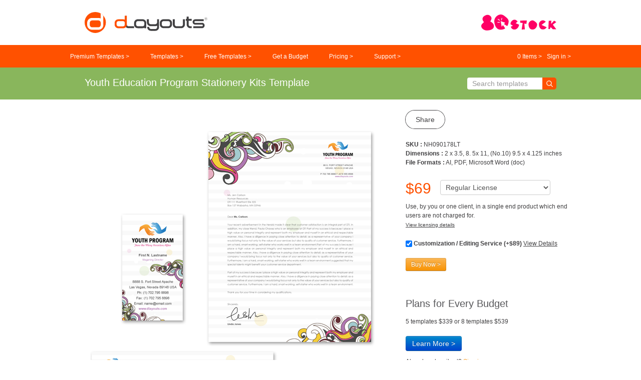

--- FILE ---
content_type: text/html; charset=UTF-8
request_url: https://www.dlayouts.com/template/745/youth-education-program-stationery-kits-template
body_size: 9318
content:
<!DOCTYPE html>
<html lang="en">
<head>
	<meta charset="utf-8">
	<meta http-equiv="X-UA-Compatible" content="IE=edge">

			<title>	Youth Education Program Stationery Kits Template
</title>

		<meta name="description" content="	Youth education program stationery kits template will be a good choice for presentations on youth education program. Find stationery kits templates - download, edit & print!
">

		<meta name="keywords" content="	free graphic design templates, business flyers, brochures, newsletters, logo, datasheets, menus template, free download
">
	
	<link rel="apple-touch-icon" sizes="180x180" href="/favicons/apple-touch-icon.png?v=5">
	<link rel="icon" type="image/svg+xml" href="/favicons/favicon.svg">
	<link rel="alternate icon" type="image/png" href="/favicons/favicon.png">
	<link rel="manifest" href="/favicons/site.webmanifest?v=5">
	<link rel="mask-icon" href="/favicons/safari-pinned-tab.svg?v=5" color="#6f604e">
	<meta name="msapplication-TileColor" content="#6f604e">
	<meta name="theme-color" content="#6f604e">

	<link rel="stylesheet" href="https://www.dlayouts.com/css/default.css?v=2022426">
	<link rel="stylesheet" href="https://www.dlayouts.com/css/app.css?v=20240408">
	<link rel="stylesheet" href="https://www.dlayouts.com/css/slick.css?v=2018707">

		<meta property="og:url" content="https://www.dlayouts.com/template/745/youth-education-program-stationery-kits-template">
	<meta property="og:type" content="website">
	<meta property="og:title" content="Youth Education Program Stationery Kits Template">
	<meta property="og:description" content="">
	<meta property="og:image" content="https://www.dlayouts.com/images/products/NH090178LT.jpg">

		<script>
		!function(f,b,e,v,n,t,s)
		{if(f.fbq)return;n=f.fbq=function(){n.callMethod?
		n.callMethod.apply(n,arguments):n.queue.push(arguments)};
		if(!f._fbq)f._fbq=n;n.push=n;n.loaded=!0;n.version='2.0';
		n.queue=[];t=b.createElement(e);t.async=!0;
		t.src=v;s=b.getElementsByTagName(e)[0];
		s.parentNode.insertBefore(t,s)}(window,document,'script',
		'https://connect.facebook.net/en_US/fbevents.js');
		fbq('init', '1989196534452105');
		fbq('track', 'PageView');
	</script>
</head>

<body>
	
	<div id="header">
		<div class="header__top container">
			<a href="https://www.dlayouts.com">
				<img src="https://www.dlayouts.com/images/ui/dlayouts-logo2.svg" width="305" height="55" alt="dLayouts.com" style="width: 245px; height: auto;">
			</a>

			<a href="https://www.80stock.com" target="_blank" rel="nofollow noopener" style="margin-left: auto;">
				<img src="https://www.dlayouts.com/images/ui/80stock-logo.svg" width="335" height="71" alt="80Stock.com" style="width: 150px; height: auto;">
			</a>
		</div>

		<div id="menubar"> <!-- MENUBAR -->
			<div class="menubar-container container">
				<ul class="block-menu">
					<li><a href="https://www.dlayouts.com/templates/premium">Premium Templates ></a></li>
					<li><a href="https://www.dlayouts.com/templates" data-show-dropmenu="templates">Templates ></i></a></li>
					<li><a href="https://www.dlayouts.com/templates/free">Free Templates ></a></li>
											<li><a href="https://www.dlayouts.com/services">Get a Budget</a></li>
										<li><a href="https://www.dlayouts.com/pricing">Pricing ></a></li>
					<li><a href="https://www.dlayouts.com/support" data-show-dropmenu="support">Support ></i></a></li>
				</ul>

				<ul class="inline-menu">
					<li>
						<a href="https://www.dlayouts.com/cart"><span id="cart-info">0</span> Items ></a>
					</li>

					<li>
													<a href="https://www.dlayouts.com/members">Sign in ></a>
											</li>
				</ul>
			</div>
		</div> <!-- END MENUBAR -->
	</div> <!-- END HEADER -->

	<div id="drop-menu">
		<div class="container hide" data-dropmenu="templates" role="navigation">
			
			<ul class="span3 sidebar-nav push-down">
				<li class="bold">By Category</li>

									<li><a href="https://www.dlayouts.com/templates/labels-and-packaging">Labels and Packaging</a></li>
									<li><a href="https://www.dlayouts.com/templates/brochures">Brochures</a></li>
									<li><a href="https://www.dlayouts.com/templates/tri-fold">Tri-Fold Brochures</a></li>
									<li><a href="https://www.dlayouts.com/templates/newsletters">Newsletters</a></li>
									<li><a href="https://www.dlayouts.com/templates/flyers-and-ads">Flyers and Ads</a></li>
									<li><a href="https://www.dlayouts.com/templates/postcards">Postcards</a></li>
									<li><a href="https://www.dlayouts.com/templates/stationery-kits">Stationery Kits</a></li>
									<li><a href="https://www.dlayouts.com/templates/datasheets">Datasheets</a></li>
									<li><a href="https://www.dlayouts.com/templates/menus">Menus</a></li>
									<li><a href="https://www.dlayouts.com/templates/posters">Posters</a></li>
									<li><a href="https://www.dlayouts.com/templates/greeting-cards">Greeting Cards</a></li>
									<li><a href="https://www.dlayouts.com/templates/logos">Logos</a></li>
							</ul>

			<ul class="span3 sidebar-nav push-down">
				<li class="bold">By Industry</li>

									<li><a href="https://www.dlayouts.com/templates/industry/agriculture-and-farming">Agriculture and Farming</a></li>
									<li><a href="https://www.dlayouts.com/templates/industry/automotive">Automotive</a></li>
									<li><a href="https://www.dlayouts.com/templates/industry/child-care">Child Care</a></li>
									<li><a href="https://www.dlayouts.com/templates/industry/construction">Construction</a></li>
									<li><a href="https://www.dlayouts.com/templates/industry/education-and-training">Education and Training</a></li>
									<li><a href="https://www.dlayouts.com/templates/industry/natural-and-environment">Natural and Environment</a></li>
									<li><a href="https://www.dlayouts.com/templates/industry/financial-and-accounting">Financial and Accounting</a></li>
									<li><a href="https://www.dlayouts.com/templates/industry/food-and-beverage">Food and Beverage</a></li>
									<li><a href="https://www.dlayouts.com/templates/industry/government">Government</a></li>
									<li><a href="https://www.dlayouts.com/templates/industry/health-and-beauty">Health and Beauty</a></li>
									<li><a href="https://www.dlayouts.com/templates/industry/home-maintenance">Home Maintenance</a></li>
									<li><a href="https://www.dlayouts.com/templates/industry/insurance">Insurance</a></li>
									<li><a href="https://www.dlayouts.com/templates/industry/legal-services">Legal Services</a></li>
									<li><a href="https://www.dlayouts.com/templates/industry/manufacturing">Manufacturing</a></li>
							</ul>

			<ul class="span3 sidebar-nav push-down">
				<li><br></li>
									<li><a href="https://www.dlayouts.com/templates/industry/medical-and-health-care">Medical and Health Care</a></li>
									<li><a href="https://www.dlayouts.com/templates/industry/music-and-entertainment">Music and Entertainment</a></li>
									<li><a href="https://www.dlayouts.com/templates/industry/non-profit">Non-Profit</a></li>
									<li><a href="https://www.dlayouts.com/templates/industry/animals-and-pets">Animals and Pets</a></li>
									<li><a href="https://www.dlayouts.com/templates/industry/professional-services">Professional Services</a></li>
									<li><a href="https://www.dlayouts.com/templates/industry/real-estate">Real Estate</a></li>
									<li><a href="https://www.dlayouts.com/templates/industry/religious-and-organizations">Religious and Organizations</a></li>
									<li><a href="https://www.dlayouts.com/templates/industry/retail-and-sales">Retail and Sales</a></li>
									<li><a href="https://www.dlayouts.com/templates/industry/sports-and-fitness">Sports and Fitness</a></li>
									<li><a href="https://www.dlayouts.com/templates/industry/technology">Technology</a></li>
									<li><a href="https://www.dlayouts.com/templates/industry/travel">Travel</a></li>
									<li><a href="https://www.dlayouts.com/templates/industry/events">Events</a></li>
									<li><a href="https://www.dlayouts.com/templates/industry/holiday-and-seasonal">Holiday and Seasonal</a></li>
									<li><a href="https://www.dlayouts.com/templates/industry/business-marketing">Business Marketing</a></li>
							</ul>

			<ul class="span3 sidebar-nav push-down" style="width: 170px; white-space: nowrap; padding-right: 0;">
				<li><a href="https://www.dlayouts.com/templates"><b>View All Templates ></b></a></li>
			</ul>
		</div>

		<div class="container hide" data-dropmenu="support" role="navigation">
			<ul class="span3 sidebar-nav push-down" role="navigation">
				<li><a href="https://www.dlayouts.com/faq">FAQs</a></li>
				<li><a href="https://www.dlayouts.com/testimonials">Testimonials</a></li>
				<li><a href="https://www.dlayouts.com/contact">Contact Us</a></li>
			</ul>
		</div>
	</div>

	
	<div id="main-content" role="main"> <!-- MAIN CONTENT -->

		
	<div class="row">
		<div class="product-details-wrapper">
			
			<h1 class="boxed-tagline" style="background-color:#89B65C">
				<div class="container">
					<div>Youth Education Program Stationery Kits Template</div>

					<div class="search-container">
						<form method="GET" action="https://www.dlayouts.com/search" accept-charset="UTF-8" style="margin-bottom:0;">
							<input type="text" name="keyword" class="search__input" placeholder="Search templates" value="">

							<button class="search__button" type="submit">
								<svg xmlns="http://www.w3.org/2000/svg" width="50" height="50" viewBox="0 0 50 50"><path d="M38.7 20.8c0 9.9-8 17.9-17.9 17.9-9.9 0-17.9-8-17.9-17.9 0-9.9 8-17.9 17.9-17.9 9.9 0 17.9 8 17.9 17.9zm8.2 26.4L34 33.5" fill="none" stroke="#fff" stroke-width="4.877" stroke-linecap="round" stroke-linejoin="round" stroke-miterlimit="10"/></svg>
							</button>
						</form>
					</div>
				</div>
			</h1>

			<div class="product-details-container clearfix container"> <!-- PRODUCT DETAILS -->
				<div class="product__column">
					<img src="https://www.dlayouts.com/images/products/NH090178LT.jpg" alt="Youth Education Program Stationery Kits Template" width="640">
				</div>

				<div class="product__column">
					<div class="share-wrapper">
						<a class="btn--share" role="button">Share</a>

						<div class="share-container">
							<a class="share-item" href="https://www.facebook.com/sharer.php?u=https://www.dlayouts.com/template/745/youth-education-program-stationery-kits-template&title=Youth Education Program Stationery Kits Template" target="_blank" rel="noopener nofollow" title="Share on Facebook">
								<img src="https://www.dlayouts.com/images/ui/social-icons/share/facebook.svg" width="32" height="32" alt="Facebook">
							</a>

							<a class="share-item" href="https://www.instagram.com/?url=https://www.dlayouts.com/template/745/youth-education-program-stationery-kits-template" target="_blank" rel="noopener nofollow" title="Share on Instagram">
								<img src="https://www.dlayouts.com/images/ui/social-icons/share/instagram-white.svg" width="32" height="32" alt="Instagram">
							</a>

							<a class="share-item" href="https://pinterest.com/pin/create/link/?url=https://www.dlayouts.com/template/745/youth-education-program-stationery-kits-template&media=https://www.dlayouts.com/images/products/NH090178LT.jpg&description=Youth Education Program Stationery Kits Template" target="_blank" rel="noopener nofollow" title="Share on Pinterest">
								<img src="https://www.dlayouts.com/images/ui/social-icons/share/pinterest.svg" width="32" height="32" alt="Pinterest">
							</a>

							<a class="share-item" href="https://twitter.com/share?url=https://www.dlayouts.com/template/745/youth-education-program-stationery-kits-template" target="_blank" rel="noopener nofollow" title="Share on Twitter">
								<img src="https://www.dlayouts.com/images/ui/social-icons/share/twitter.svg" width="32" height="32" alt="Twitter">
							</a>

							<a id="js-share" class="share-item" title="Share this page">
								<img src="https://www.dlayouts.com/images/ui/social-icons/share/share.svg" width="32" height="32" alt="Share">
							</a>
						</div>
					</div>

					<div style="margin-top: 30px;">
						<p>
							<strong>SKU :</strong> NH090178LT
							<br>
							<strong>Dimensions :</strong> 2 x 3.5, 8. 5x 11,  (No.10) 9.5 x 4.125 inches

							
							<br>
							
							<strong>File Formats :</strong> AI, PDF, Microsoft Word (doc)
						</p>

																														<form method="POST" action="https://www.dlayouts.com/cart/add?product-id=745" accept-charset="UTF-8" class="ajax-add"><input name="_token" type="hidden" value="ChwPELWBpHrUEO82Uu6gJ3dxe9hBCzTZZIZUTL18">
										<p>
											<span class="price-large js-purchase-price" data-extended-price="359" data-outright-price="680" data-regular-price="69">
												$69
											</span>

											
												<select class="js-purchase-license-selector" name="license" style="margin-left: 10px; transform: translateY(-4px);">
													<option value="regular" data-license="regular">Regular License</option>
													<option value="extended" data-license="extended">Extended License</option>
												</select>

												<br>

												<span class="js-purchase-license">Use, by you or one client, in a single end product which end users are not charged for.</span>
											
											<br>

											<small>
												<a href="https://www.dlayouts.com/licensing" class="underline" target="_blank">View licensing details</a>
											</small>
										</p>

																					<p>
												<input type="checkbox" checked name="service" value="customization"> <b>Customization / Editing Service (+$89)</b> <a href="https://www.dlayouts.com/faq" class="underline" target="_blank">View Details</a>
											</p>
										
										<button class="btn btn-small btn-warning" type="submit">Buy Now ></button>
									</form>
																					
						
						
						<div style="margin-top: 50px;">
							<span style="font-size: 20px; color: #58585b;">Plans for Every Budget</span>
							<p>5 templates $339 or 8 templates $539</p>

							<a class="btn btn-primary" href="https://www.dlayouts.com/pricing">Learn More ></a>

							<p>Already subscribed? <a href="https://www.dlayouts.com/members" style="color: #f8991c;">Sign in ></a></p>
						</div>
					</div>
				</div>
			</div> <!-- END PRODUCT DETAILS -->

							<div class="bento container" style="margin: 30px auto 50px; padding-bottom: 20px;">
					<p class="boxed-tagline" style="color: #58585b; text-align: left;">Similar Templates</p>

					<hr>

					<ul class="product-list4 unstyled">
													<li class="item">
	
	
	<a href="https://www.dlayouts.com/template/744/youth-education-program-tri-fold-brochure-template"><img src="https://www.dlayouts.com/images/products/small/TF090178LT.jpg" alt="Product" width="170" height="170"></a>

	<h2 class="product-heading"><a href="https://www.dlayouts.com/template/744/youth-education-program-tri-fold-brochure-template">Youth Education Program Tri Fold Brochure Template</a></h2>
</li>
													<li class="item">
	
	
	<a href="https://www.dlayouts.com/template/745/youth-education-program-stationery-kits-template"><img src="https://www.dlayouts.com/images/products/small/NH090178LT.jpg" alt="Product" width="170" height="170"></a>

	<h2 class="product-heading"><a href="https://www.dlayouts.com/template/745/youth-education-program-stationery-kits-template">Youth Education Program Stationery Kits Template</a></h2>
</li>
													<li class="item">
	
	
	<a href="https://www.dlayouts.com/template/746/youth-education-program-flyer-template"><img src="https://www.dlayouts.com/images/products/small/FY090178LT.jpg" alt="Product" width="170" height="170"></a>

	<h2 class="product-heading"><a href="https://www.dlayouts.com/template/746/youth-education-program-flyer-template">Youth Education Program Flyer Template</a></h2>
</li>
											</ul>
				</div>
			
		</div> <!-- END RIGHT PANEL -->
	</div>

	<div class="container">
		<hr>

		<section class="home-feature-container container text-center" style="margin-bottom: 50px;">
	<p class="home-feature__title">What Our Customers Say</p>

	<a class="underline" href="https://www.dlayouts.com/testimonials" style="font-size: 16px;">See customer testimonials ></a>

	<div id="home-testimonial-slides">
					<div class="slick-item">
				<p>
					"I have been working with Dlayouts for over two years and I cannot speak highly enough of Michelle. She is an expert in her field and is very creative with her designs, extremely patient and very easy to work with. Any new designs or revisions are always delivered to the highest standard, the turnaround time for delivering work and her communications is outstanding.<br />
<br />
I highly recommend using Michelle, her pricing is very competitive and you will not be disappointed!"
				</p>
				<p style="font-size: 16px;">John, United Kingdom</p>
			</div>
					<div class="slick-item">
				<p>
					"Für mein Massagesalon hat Michelle K super schnell und professionell geholfen. In kürzester Zeit entwickelte Sie mein Logo, Zehnerkarte, Visitenkarten, Gutscheine und Flyer. Sie war immer ansprechbar und hat mir sehr schnell geholfen. Sehr zuverlässig in Ihrer Arbeit. Besser geht es nicht. Vielen lieben Dank Michelle K. <br />
Angelo M. aus Deutschland von Dreamthaim"
				</p>
				<p style="font-size: 16px;">Angelo Montuori</p>
			</div>
					<div class="slick-item">
				<p>
					"Good template and fast response, very recommended!! I am a returning customer. Michelle was amazing, easy to work with delivers fast and nice designs! We've now completed three projects with Michelle and look forward to more.<br />
<br />
Would really recommend dlayouts.com to everyone."
				</p>
				<p style="font-size: 16px;">Gabriel. H</p>
			</div>
					<div class="slick-item">
				<p>
					"We constantly receive compliments on the new look of our restaurant menu since we incorporate with dLayouts. It is such a convenient and professional."
				</p>
				<p style="font-size: 16px;">Selina Heng, Hong Kong</p>
			</div>
					<div class="slick-item">
				<p>
					"Creative, colorful and impactful designed brochures! All I could say is a million thanks for the tool and helping my business to grow immensely ever since! Highly recommended to anyone starting their new business like me..."
				</p>
				<p style="font-size: 16px;">Louis Monroe, Australia</p>
			</div>
					<div class="slick-item">
				<p>
					"We are small businesses and commonly win business through our website and consultation. We received an invite to consult and bid a job to get a major company. Having the competition could be with larger companies, I knew that I needed to quickly created a new company brochure.<br />
<br />
Luckily, I knew of dLayouts.com and was able to download a template, edit it, and print it on time. We went furnished with our new company brochure. And yes we did win the contract!"
				</p>
				<p style="font-size: 16px;">Martin, United Kingdom</p>
			</div>
					<div class="slick-item">
				<p>
					"I can't tell you how many times using dLayouts.com has gotten me out of a jam. Being a one-person marketing communications department for one state-wide company, I am responsible for all writing and layout (employee newsletter, ads, brochures etc.) By buying pre-designed layouts I am prepared to complete attractive projects in a timely manner. What's highest priority with me, is the flexibility of the design. Most often, I find something close to whatever i need and adjust to make it perfect!"
				</p>
				<p style="font-size: 16px;">Jane Nicholson, New York</p>
			</div>
					<div class="slick-item">
				<p>
					"I am totally impressed with your service even though it's my 1st order. Your efficient customer support and the ease of use has made my life so much easier. I would say, your templates are of excellent quality and it's so affordable. Rest assured I would be recommending your service to my clientele. Keep up the good job!"
				</p>
				<p style="font-size: 16px;">Neil Diamond, Canada</p>
			</div>
					<div class="slick-item">
				<p>
					"Great customer support, great brochure templates!!"
				</p>
				<p style="font-size: 16px;">Ronald Regan, New York</p>
			</div>
					<div class="slick-item">
				<p>
					"Great wonderful service. I'll use you again."
				</p>
				<p style="font-size: 16px;">Thomas Jackson, New Zealand</p>
			</div>
			</div>

	<p class="text-center">
		<a class="btn btn-warning" href="https://www.dlayouts.com/testimonials">View All Testimonials ></a>
	</p>
</section>

		<hr>

		<section class="home-feature-container container" style="margin-bottom: 50px;">
			<p class="home-feature__title">Browse template for other projects?</p>

			<div id="quick-link" class="clearfix" role="navigation">
	<ul class="content">
		<li><a href="https://www.dlayouts.com/templates/labels-and-packaging"><i class="icon ui-label-and-packaging"></i>Label & Packaging</a></li>
		<li><a href="https://www.dlayouts.com/templates/brochures"><i class="icon ui-brochure"></i>Brochures</a></li>
		<li><a href="https://www.dlayouts.com/templates/tri-fold"><i class="icon ui-tri-fold-brochure"></i>Tri-Fold Brochures</a></li>
		<li><a href="https://www.dlayouts.com/templates/flyers-and-ads"><i class="icon ui-flyer-and-ad"></i>Flyers</a></li>
		<li><a href="https://www.dlayouts.com/templates/datasheets"><i class="icon ui-datasheet"></i>Datasheets</a></li>
		<li><a href="https://www.dlayouts.com/templates/stationery-kits"><i class="icon ui-stationery-kit"></i>Stationery</a></li>
		<li><a href="https://www.dlayouts.com/templates/newsletters"><i class="icon ui-newsletter"></i>Newsletters</a></li>
		<li><a href="https://www.dlayouts.com/templates/menus"><i class="icon ui-menu"></i>Restaurant Menus</a></li>
		<li><a href="https://www.dlayouts.com/templates/postcards"><i class="icon ui-postcard"></i>Postcards</a></li>
		<li><a href="https://www.dlayouts.com/templates/greeting-cards"><i class="icon ui-greeting-card"></i>Greeting Card</a></li>
		<li><a href="https://www.dlayouts.com/templates/posters"><i class="icon ui-poster"></i>Posters</a></li>
		<li><a href="https://www.dlayouts.com/templates/logos"><i class="icon ui-logo"></i>Logo</a></li>
	</ul>

	<a id="quick-link-btn"><i class="closed"></i></a>
</div>
		</section>
	</div>

		<div class="row" style="margin-top: 30px;">
			<p class="text-center" style="margin-top:0">
				We will be happy to help you with any question you might have! Need help? <a href="https://www.dlayouts.com/contact" style="color: #f8991c;">Contact Us <i class="icon--learn-more"></i></a>
			</p>
		</div>
	</div> <!-- END MAIN CONTENT -->

	<div id="footer"> <!-- FOOTER -->
		<div class="container">
			<p class="footer__title">Get Connected</p>

			<div class="footer__socials">
				<a class="footer__socials-item" href="https://www.facebook.com/dlayouts" target="_blank"><?xml version="1.0" encoding="utf-8"?>
<!-- Generator: Adobe Illustrator 16.0.3, SVG Export Plug-In . SVG Version: 6.00 Build 0)  -->
<!DOCTYPE svg PUBLIC "-//W3C//DTD SVG 1.1//EN" "http://www.w3.org/Graphics/SVG/1.1/DTD/svg11.dtd">
<svg version="1.1" id="Layer_1" xmlns="http://www.w3.org/2000/svg" xmlns:xlink="http://www.w3.org/1999/xlink" x="0px" y="0px"
	 width="50px" height="50px" viewBox="0 0 50 50" style="enable-background:new 0 0 50 50;" xml:space="preserve">
<path d="M39,0v7.9h-8c-0.9,0-2,1.3-2,3V18h10v7.9H29V50H19V25.9h-8V18h8v-5c0-7.2,5.4-13,12-13H39z"/>
</svg>
</a>
				<a class="footer__socials-item" href="https://twitter.com/dLayouts" target="_blank"><?xml version="1.0" encoding="utf-8"?>
<!-- Generator: Adobe Illustrator 16.0.3, SVG Export Plug-In . SVG Version: 6.00 Build 0)  -->
<!DOCTYPE svg PUBLIC "-//W3C//DTD SVG 1.1//EN" "http://www.w3.org/Graphics/SVG/1.1/DTD/svg11.dtd">
<svg version="1.1" id="Layer_1" xmlns="http://www.w3.org/2000/svg" xmlns:xlink="http://www.w3.org/1999/xlink" x="0px" y="0px"
	 width="50px" height="50px" viewBox="0 0 50 50" style="enable-background:new 0 0 50 50;" xml:space="preserve">
<path d="M0,23.7c1.8,0.3,4.3,0,5.7-0.6c-2.8-0.2-4.7-1.5-5.4-3.2c1,0.6,4.2,1.3,5.9,0.7c0.1-0.4,0.2-0.8,0.3-1.2
	c1.3-4.9,5.9-8.8,10.6-8.3c-0.4-0.2-0.8-0.3-1.2-0.4c-0.5-0.2-3.6-0.7-3.1-1.8c0.4-1,4.2,0.7,4.9,0.9c-0.9-0.3-2.5-0.9-2.6-2
	c1.4,0.2,2.8,0.9,3.9,1.9c-0.4-0.4-0.7-0.9-0.7-1.5c3.8,2.4,6,7.3,7.8,12.1c1.4-1.4,2.7-2.4,3.8-3.1c3.2-1.7,6.9-3.4,12.8-5.6
	c0.2,2-1,4.6-4.3,6.3c0.7-0.1,2,0.1,3.1,0.4c-0.4,2.2-1.8,4.1-5.6,5c1.7,0.1,2.6,0.5,3.4,1.4c-0.8,1.6-2.7,3.4-6.2,3
	c3.8,1.7,1.6,4.7-1.6,4.3c5.3,5.5,13.7,5.1,18.5,0.5C37.4,49.5,10,42.5,6,25.9C2.9,25.9,1.1,24.9,0,23.7z"/>
</svg>
</a>
				<a class="footer__socials-item" href="https://pinterest.com/dlayouts/pins/" target="_blank"><?xml version="1.0" encoding="utf-8"?>
<!-- Generator: Adobe Illustrator 16.0.3, SVG Export Plug-In . SVG Version: 6.00 Build 0)  -->
<!DOCTYPE svg PUBLIC "-//W3C//DTD SVG 1.1//EN" "http://www.w3.org/Graphics/SVG/1.1/DTD/svg11.dtd" [
	<!ENTITY st0 "fill-rule:evenodd;clip-rule:evenodd;">
]>
<svg version="1.1" id="Layer_1" xmlns="http://www.w3.org/2000/svg" xmlns:xlink="http://www.w3.org/1999/xlink" x="0px" y="0px"
	 width="50px" height="50px" viewBox="0 0 50 50" style="enable-background:new 0 0 50 50;" xml:space="preserve">
<path style="&st0;" d="M23.2,36.2c4.3,3.2,12.1,1.3,15.5-1.6c4.9-4.2,7.1-12.6,6.4-19.3c-0.8-7.5-7.8-14.1-16-15
	C16.4-1.3,4.9,6.5,4.8,19c0,5.8,1.8,9.5,6.9,11.5c3.5-3.5-0.7-5.7-1.1-9.7C9.6,10.4,21.9,0.4,32.8,6.9c7.6,4.5,6.3,23.9-2.9,25.8
	c-1.8,0.4-4.1-0.2-5.1-1.1c-4.4-4.2,3.6-11.4,1.1-17.5c-2.2-5.2-8.6-1-9.3,3.5c-0.4,2.5,0.8,4.8,0.8,7c0,5.1-3.2,12.1-4,17.2
	c-0.3,2-0.6,6-0.1,8.1c0,0-0.1,0-0.1,0.1h3.3c2.3-4,3.9-10,5.1-15.2C22.3,34.3,22.6,35.7,23.2,36.2z"/>
</svg>
</a>
				<a class="footer__socials-item" href="http://www.linkedin.com/pub/michelle-dlayouts/37/265/b59" target="_blank"><?xml version="1.0" encoding="utf-8"?>
<!-- Generator: Adobe Illustrator 16.0.3, SVG Export Plug-In . SVG Version: 6.00 Build 0)  -->
<!DOCTYPE svg PUBLIC "-//W3C//DTD SVG 1.1//EN" "http://www.w3.org/Graphics/SVG/1.1/DTD/svg11.dtd">
<svg version="1.1" id="Layer_1" xmlns="http://www.w3.org/2000/svg" xmlns:xlink="http://www.w3.org/1999/xlink" x="0px" y="0px"
	 width="50px" height="50px" viewBox="0 0 50 50" style="enable-background:new 0 0 50 50;" xml:space="preserve">
<path d="M3.7,15.9h9.8V50H3.7V15.9z M40.9,17.8c-3.6-2-9-2.2-12.9-0.4v-1.5h-9.8V50H28V28.2l4-1.9c1-0.5,3.1-0.4,4.1,0.1
	c0.7,0.4,1.7,2,1.7,3V50h9.8V29.3C47.6,24.8,44.8,20,40.9,17.8z M8.5,0C5.2,0,2.4,2.7,2.4,6.1c0,3.4,2.7,6.1,6.1,6.1
	c3.4,0,6.1-2.7,6.1-6.1C14.6,2.7,11.9,0,8.5,0z"/>
</svg>
</a>
				<a class="footer__socials-item" href="http://graphicdesign.dlayouts.com/" target="_blank"><?xml version="1.0" encoding="utf-8"?>
<!-- Generator: Adobe Illustrator 16.0.3, SVG Export Plug-In . SVG Version: 6.00 Build 0)  -->
<!DOCTYPE svg PUBLIC "-//W3C//DTD SVG 1.1//EN" "http://www.w3.org/Graphics/SVG/1.1/DTD/svg11.dtd">
<svg version="1.1" id="Layer_1" xmlns="http://www.w3.org/2000/svg" xmlns:xlink="http://www.w3.org/1999/xlink" x="0px" y="0px"
	 width="50px" height="50px" viewBox="0 0 50 50" style="enable-background:new 0 0 50 50;" xml:space="preserve">
<path d="M13.3,43.3c0,3.7-3,6.6-6.7,6.6C3,49.9,0,47,0,43.3c0-3.6,3-6.6,6.7-6.6C10.3,36.7,13.3,39.7,13.3,43.3z M0,17v9.6
	c6.2,0,12.1,2.4,16.5,6.9c4.4,4.4,6.9,10.3,6.9,16.6H33C33,31.8,18.2,17,0,17z M0,0v9.6c22.3,0,40.4,18.1,40.4,40.4H50
	C50,22.4,27.6,0,0,0z"/>
</svg>
</a>
			</div>

			<p class="footer__copyright">Copyright © dLayouts.com All rights reserved.</p>

			<ul id="footer-nav" role="navigation">
				<li><a href="https://www.dlayouts.com">Home</a></li>
				<li><a href="https://www.dlayouts.com/licensing">Licensing</a></li>
				<li><a href="https://www.dlayouts.com/contact">Contact Us</a></li>
				<li><a href="https://www.dlayouts.com/about-us">About dLayouts.com</a></li>
				<li><a href="http://graphicdesign.dlayouts.com/">Graphic Design Blog</a></li>
				<li><a href="https://www.dlayouts.com/sitemap">Site Map</a></li>
			</ul>

			<p class="copyright" style="clear:both">
				<b>Copyright &copy; dLayouts.com</b>
				<br>
				Professional business brochure templates and flyer templates. Available free templates for download. Collection of professional templates containing: Brochure Templates, Tri Fold Brochure Templates, Newsletter Templates, Business Card Templats, Letterhead Templates, Postcard Templates, Flyer Templates, Sale Poster Templates, and Ad Templates.
			</p>
		</div>
	</div> <!-- END FOOTER -->

	<script src="https://www.dlayouts.com/js/jquery-1.11.0.min.js"></script>
	<script src="https://www.dlayouts.com/js/slick.min.js"></script>

	<script>
		$(document).ready(function() {
			// Quick link
			$('#quick-link-btn').on('click', function(e) {
				var quick_link_icon = $('#quick-link-btn i');

				e.preventDefault();

				if ($(quick_link_icon).hasClass('closed')) {
					$(quick_link_icon).removeClass('closed').addClass('opened');
					$('#quick-link').css('height', 'auto');
				} else {
					$(quick_link_icon).removeClass('opened').addClass('closed');
					$('#quick-link').css('height', '146px');
				};
			});

			// Dropdown menu
			$('a[data-show-dropmenu="templates"], a[data-show-dropmenu="support"]').on('click', function(e) {
				e.preventDefault();

				var drop_menu = $('#drop-menu'),
					templates_dropmenu = $('[data-dropmenu="templates"]'),
					support_dropmenu = $('[data-dropmenu="support"]');

				if ( drop_menu.is(':hidden') ) {
					drop_menu.show();

					if ( $(this).data('show-dropmenu') === 'templates' ) {
						templates_dropmenu.show();
						$('a[data-show-dropmenu="templates"]').addClass('active');

						support_dropmenu.hide();
						$('a[data-show-dropmenu="support"]').removeClass('active');
					} else {
						templates_dropmenu.hide();
						$('a[data-show-dropmenu="templates"]').removeClass('active');

						support_dropmenu.show();
						$('a[data-show-dropmenu="support"]').addClass('active');
					}
				} else if ( drop_menu.is(':visible') ) {
					if ( $(this).data('show-dropmenu') === 'templates' && templates_dropmenu.is(':hidden') ) {
						templates_dropmenu.show();
						$('a[data-show-dropmenu="templates"]').addClass('active');

						support_dropmenu.hide();
						$('a[data-show-dropmenu="support"]').removeClass('active');
					} else if ( $(this).data('show-dropmenu') === 'templates' && templates_dropmenu.is(':visible') ) {
						drop_menu.hide();

						$(this).removeClass('active');
					} else if ( $(this).data('show-dropmenu') === 'support' && support_dropmenu.is(':hidden') ) {
						support_dropmenu.show();
						$('a[data-show-dropmenu="support"]').addClass('active');

						templates_dropmenu.hide();
						$('a[data-show-dropmenu="templates"]').removeClass('active');
					} else if ( $(this).data('show-dropmenu') === 'support' && support_dropmenu.is(':visible') ) {
						drop_menu.hide();

						$(this).removeClass('active');
					}
				} else {
					drop_menu.hide();

					$('a[data-show-dropmenu="templates"], a[data-show-dropmenu="support"]').removeClass('active');
				}

				e.stopPropagation();
			});

			// Purchase license
			var purchase_license_placeholder = $('.js-purchase-license');

			$('.js-purchase-license-selector').on('change', function() {
				var selected = $(this).val(),
					license_price = $('.js-purchase-price');

				if (selected === 'extended') {
					license_price.text('$' + $('.js-purchase-price').data('extended-price'));

					purchase_license_placeholder.text('Use, by you or one client, in a single end product which end users can be charged for.');
				} else if (selected === 'outright') {
					license_price.text('$' + $('.js-purchase-price').data('outright-price'));

					purchase_license_placeholder.text("You will own 100% copyrights for the template. dLayouts will automatic remove the template from website.");
				} else { // regular
					license_price.text('$' + $('.js-purchase-price').data('regular-price'));

					purchase_license_placeholder.text('Use, by you or one client, in a single end product which end users are not charged for.');
				}
			});

			// Ajax cart
			$('form.ajax-add').submit(function(e) {
				e.preventDefault();

				var item = $(this);

				item.find(':submit').text('Adding...').prop('disabled', true);

				$.ajax({
					url: $(this).attr('action'),
					type: 'POST',
					data: item.serializeArray(),
					timeout: 15000,
					dataType: 'json',
					error: function() {
						window.location.reload();
					},
					complete: function(data) {
						var response = $.parseJSON(data.responseText);

						if (response.status !== 'fail') {
							item.replaceWith('<p class="price-large">$' + response.price + '<span class="push-left btn btn-small disabled">In Cart</span></p>');

							$('#cart-info').html(response.count);
						}
						else {
							item.find(':submit').text('Add to Cart').prop('disabled', false);
						}
					},
				});
			});

			$('a[name="royalty-free-license"]').click(function() {
				var target = $('#royalty-free-license-content');

				if (target.is(':hidden')) {
					target.show();
				} else {
					target.hide();
				}
			});

			$('a[name="subscription-license"]').click(function() {
				var target = $('#subscription-license-content');

				if (target.is(':hidden')) {
					target.show();
				} else {
					target.hide();
				}
			});

			if ($('#home-testimonial-slides').length) {
				$('#home-testimonial-slides').slick({
					dots: true,
					autoplay: true
				});
			}

			if ($('.share-wrapper').length) {
				$('.btn--share').on('click', function() {
					$(this).next('.share-container').toggleClass('is-show');
				});

				$('.share-container').on('click', function() {
					$(this).removeClass('is-show');
				});
			}

			
	$('#js-share').on('click', function() {
		return navigator.share({
			title: "Youth Education Program Flyer Template",
			text: "",
			url: "https://www.dlayouts.com/template/745/youth-education-program-stationery-kits-template"
		});
	});

		});

					// Google Analytics
			var _gaq=[['_setAccount','UA-17239396-1'],['_trackPageview']];
			(function(d,t){var g=d.createElement(t),s=d.getElementsByTagName(t)[0];
			g.src='//www.google-analytics.com/ga.js';
			s.parentNode.insertBefore(g,s)}(document,'script'));

			// live chat
			(function () { var done = false; var script = document.createElement("script"); script.async = true; script.type = "text/javascript"; script.src = "https://www.purechat.com/VisitorWidget/WidgetScript"; document.getElementsByTagName('HEAD').item(0).appendChild(script); script.onreadystatechange = script.onload = function (e) { if (!done && (!this.readyState || this.readyState == "loaded" || this.readyState == "complete")) { var w = new PCWidget({ c: 'ca642cca-5b13-4032-a54b-b2cade0db14b', f: true }); done = true; } }; })();
			</script>
	<script defer src="https://static.cloudflareinsights.com/beacon.min.js/vcd15cbe7772f49c399c6a5babf22c1241717689176015" integrity="sha512-ZpsOmlRQV6y907TI0dKBHq9Md29nnaEIPlkf84rnaERnq6zvWvPUqr2ft8M1aS28oN72PdrCzSjY4U6VaAw1EQ==" data-cf-beacon='{"version":"2024.11.0","token":"0be3ce7bbdfe4e8a8860babb20af3f99","r":1,"server_timing":{"name":{"cfCacheStatus":true,"cfEdge":true,"cfExtPri":true,"cfL4":true,"cfOrigin":true,"cfSpeedBrain":true},"location_startswith":null}}' crossorigin="anonymous"></script>
</body>
</html>

--- FILE ---
content_type: text/css
request_url: https://www.dlayouts.com/css/app.css?v=20240408
body_size: 2678
content:
#header {
  background-color: #fff; }

.header__top {
  display: -webkit-box;
  display: -ms-flexbox;
  display: flex;
  height: 90px;
  -webkit-box-align: center;
      -ms-flex-align: center;
          align-items: center; }

.header-search-input {
  border-radius: 0 !important;
  background-color: #6c6c6d !important;
  border-color: #6c6c6d !important;
  color: #ff5100 !important;
  margin-bottom: 0 !important; }

.header-search-input:focus {
  -webkit-box-shadow: none !important;
          box-shadow: none !important; }

#menubar {
  background-color: #ff5100; }
  #menubar .inline-menu {
    margin-left: auto; }

.menubar-container {
  display: -webkit-box;
  display: -ms-flexbox;
  display: flex;
  width: 1000px;
  height: 45px;
  -webkit-box-align: center;
      -ms-flex-align: center;
          align-items: center;
  font-size: 12px; }

#menubar ul {
  margin: 0; }

#menubar li {
  float: left;
  list-style: none;
  color: #fff;
  line-height: 30px; }

#menubar .block-menu li a {
  display: block;
  padding: 0 21px;
  text-decoration: none; }

#menubar .block-menu li:first-child a {
  padding-left: 0; }

#menubar .block-menu li a:hover,
#menubar .block-menu li a.active {
  background-color: #ff5100; }

#menubar .inline-menu li {
  margin-left: 10px; }

#menubar .inline-menu li:last-child:after {
  content: none; }

#menubar .ui-arrow-down {
  width: 10px;
  height: 5px;
  background-position: -280px -50px;
  margin: 0 0 0 10px; }

#drop-menu {
  display: none;
  background-color: #ebedf0; }

#main-content {
  padding-top: 20px; }

.home-banner-wrapper {
  display: -webkit-box;
  display: -ms-flexbox;
  display: flex;
  width: 100%;
  height: 350px;
  -webkit-box-align: center;
      -ms-flex-align: center;
          align-items: center;
  background: url("/images/home/home-banner.jpg?v=2") top center no-repeat; }
  .home-banner-wrapper .banner-search {
    width: 1000px;
    margin: 0 auto; }
  .home-banner-wrapper .banner-search__container {
    border-radius: 10px;
    margin-top: 30px;
    background-color: rgba(255, 255, 255, 0.9); }
    .home-banner-wrapper .banner-search__container form {
      display: -webkit-box;
      display: -ms-flexbox;
      display: flex; }
  .home-banner-wrapper .banner-search__input {
    width: 100%;
    font-size: 23px;
    border: none;
    margin: 0;
    padding: 20px 0 20px 30px;
    background-color: transparent; }
  .home-banner-wrapper .banner-search__button {
    display: -webkit-box;
    display: -ms-flexbox;
    display: flex;
    width: 80px;
    height: 60px;
    -webkit-box-pack: center;
        -ms-flex-pack: center;
            justify-content: center;
    -webkit-box-align: center;
        -ms-flex-align: center;
            align-items: center;
    border-radius: 10px;
    border: none;
    background-color: #ff5100; }
    .home-banner-wrapper .banner-search__button svg {
      width: 30px;
      height: auto; }
    .home-banner-wrapper .banner-search__button:focus {
      outline: none; }

.home-banner__footer {
  font-size: 16px;
  color: #5e5f61;
  text-align: center;
  padding: 15px 0;
  background-color: #e6e7e8; }
  .home-banner__footer a {
    color: #ff5100; }
  .home-banner__footer .icon--learn-more {
    top: 0; }

#home-banner a {
  display: block;
  float: left; }

#home-banner a:hover {
  outline: 1px dashed #fff; }

.home-feature-container .home-feature__title {
  font-size: 28px;
  color: #ff5100;
  text-align: center; }

.home-feature-container .home-feature {
  display: -webkit-box;
  display: -ms-flexbox;
  display: flex;
  height: 200px;
  -webkit-box-orient: vertical;
  -webkit-box-direction: normal;
      -ms-flex-direction: column;
          flex-direction: column;
  -ms-flex-wrap: wrap;
      flex-wrap: wrap;
  -webkit-box-align: space-between;
      -ms-flex-align: space-between;
          align-items: space-between; }
  .home-feature-container .home-feature li {
    line-height: 2.4; }

.home-subscription-wrapper {
  height: 570px;
  background: url("../images/home/subscriptions-bg.jpg") #E5F7FD top center no-repeat; }
  .home-subscription-wrapper .home-subscription {
    display: -webkit-box;
    display: -ms-flexbox;
    display: flex;
    -webkit-box-pack: justify;
        -ms-flex-pack: justify;
            justify-content: space-between;
    padding-top: 340px; }
  .home-subscription-wrapper .subscription__card {
    width: 340px;
    font-size: 14px;
    text-align: center; }
  .home-subscription-wrapper .subscription__title {
    font-size: 28px;
    color: #00adef;
    font-weight: 400;
    line-height: 1.5; }

.free-templates-banner {
  display: block;
  height: 300px;
  background: url("../images/free-templates-banner.jpg") top center no-repeat; }

.subscription-wrapper .subscription__title {
  font-size: 25px;
  color: #00adef;
  border-bottom: none;
  padding-bottom: 0; }
  .subscription-wrapper .subscription__title + p {
    font-size: 15px; }

.subscription-wrapper .subscription-plan-container {
  display: table;
  width: 100%;
  text-align: center;
  margin-top: 35px; }
  .subscription-wrapper .subscription-plan-container .subscription__plan {
    position: relative;
    display: table-cell;
    width: 50%; }
    .subscription-wrapper .subscription-plan-container .subscription__plan:last-child {
      border-left: 1px solid #bbbdc0; }
      .subscription-wrapper .subscription-plan-container .subscription__plan:last-child .plan__header {
        color: #ff5100; }
  .subscription-wrapper .subscription-plan-container .plan__header {
    font-size: 25px;
    color: #00adef; }
  .subscription-wrapper .subscription-plan-container .plan__body p {
    margin-bottom: 10px; }

.subscription-wrapper .subscription-perks-wrapper {
  color: #fff;
  margin: 30px 0;
  background-color: #00adef; }

.subscription-wrapper .subscription-perks-container {
  display: table; }

.subscription-wrapper .subscription__perk {
  display: table-cell;
  width: 50%;
  padding: 30px 80px; }

#quick-link {
  width: 940px;
  height: 146px;
  margin-bottom: 20px;
  overflow: hidden; }
  #quick-link ul {
    width: 900px;
    margin: 0; }
  #quick-link li {
    float: left;
    list-style: none; }
    #quick-link li a {
      display: block;
      width: 160px;
      height: 146px;
      padding: 10px;
      text-align: center; }
  #quick-link .icon {
    width: 160px;
    height: 100px;
    background: url(../images/ui/quick-link2.png) 0 0 no-repeat; }
  #quick-link .ui-newsletter {
    background-position: -160px 0; }
  #quick-link .ui-flyer-and-ad {
    background-position: -320px 0; }
  #quick-link .ui-datasheet {
    background-position: 0 -100px; }
  #quick-link .ui-poster {
    background-position: -160px -100px; }
  #quick-link .ui-tri-fold-brochure {
    background-position: -320px -100px; }
  #quick-link .ui-menu {
    background-position: 0 -200px; }
  #quick-link .ui-stationery-kit {
    background-position: -160px -200px; }
  #quick-link .ui-label-and-packaging {
    background-position: -320px -200px; }
  #quick-link .ui-postcard {
    background-position: 0 -300px; }
  #quick-link .ui-presentation {
    background-position: -160px -300px; }
  #quick-link .ui-greeting-card {
    background-position: -320px -300px; }
  #quick-link .ui-logo {
    background-position: 0 -400px; }

#quick-link-btn {
  padding: 10px 0;
  display: inline-block; }
  #quick-link-btn .closed,
  #quick-link-btn .opened {
    display: block;
    width: 40px;
    height: 100px;
    background: url(../images/ui/quick-link.png) no-repeat; }
  #quick-link-btn .closed {
    background-position: -160px -400px; }
  #quick-link-btn .opened {
    background-position: -200px -400px; }

.bento {
  border-radius: 4px;
  border: 1px solid #bbbdc0;
  background-color: #fff;
  margin-bottom: 20px; }

.item {
  position: relative;
  width: 170px;
  max-width: 170px;
  float: left;
  padding: 20px 32px 0; }
  .item:hover {
    background-color: #f2f2f2; }
  .item > .icon--premium {
    position: absolute;
    top: 20px;
    left: 20px;
    width: 30px;
    height: 30px; }

.product-list4 {
  margin-bottom: 0; }

.product-list3 {
  width: 705px;
  margin-bottom: 0; }

.product-list4 li:nth-child(4n),
.product-list3 li:nth-child(3n) {
  border-right: none; }

.product-list4 li:nth-last-child(-n+4) {
  border-bottom: none; }

#features {
  background: url(../images/features-background.jpg) no-repeat 0 0; }

#features .grid {
  max-width: 205px;
  padding: 20px 15px 0;
  float: left; }

.feature-heading {
  font-size: 12px;
  color: #f8991e;
  margin-bottom: 10px; }

.right-panel {
  width: 705px;
  float: left;
  margin-left: 13px; }

.left-panel {
  width: 705px;
  float: left;
  margin-right: 13px; }

.sidebar-nav {
  list-style: none outside none;
  margin-left: 0;
  padding: 0 10px 20px 20px; }

.sidebar-nav li {
  padding: 0 15px;
  line-height: 24px; }

.has-right-panel-wrapper {
  margin-top: -20px; }
  .has-right-panel-wrapper > .boxed-tagline {
    color: #fff;
    text-align: left;
    background-color: #00adef; }
    .has-right-panel-wrapper > .boxed-tagline .container {
      width: 1000px; }
  .has-right-panel-wrapper .panel-container {
    display: table;
    width: 1000px;
    padding-top: 30px; }
    .has-right-panel-wrapper .panel-container .panel__column {
      display: table-cell;
      vertical-align: top; }
      .has-right-panel-wrapper .panel-container .panel__column:first-child {
        width: 650px; }
      .has-right-panel-wrapper .panel-container .panel__column:last-child {
        padding-left: 50px; }

.product-details-wrapper {
  margin-top: -20px; }
  .product-details-wrapper > .boxed-tagline {
    color: #fff;
    text-align: left; }
    .product-details-wrapper > .boxed-tagline > .container {
      display: -webkit-box;
      display: -ms-flexbox;
      display: flex; }
      .product-details-wrapper > .boxed-tagline > .container .search-container {
        margin-left: auto; }
        .product-details-wrapper > .boxed-tagline > .container .search-container form {
          display: -webkit-box;
          display: -ms-flexbox;
          display: flex; }
        .product-details-wrapper > .boxed-tagline > .container .search-container .search__input {
          width: 130px;
          border: none;
          border-top-right-radius: 0;
          border-bottom-right-radius: 0;
          margin: 0;
          padding: 2px 10px;
          background-color: #fff; }
        .product-details-wrapper > .boxed-tagline > .container .search-container .search__button {
          display: -webkit-box;
          display: -ms-flexbox;
          display: flex;
          width: 28px;
          height: 24px;
          -webkit-box-pack: center;
              -ms-flex-pack: center;
                  justify-content: center;
          -webkit-box-align: center;
              -ms-flex-align: center;
                  align-items: center;
          border-top-right-radius: 5px;
          border-bottom-right-radius: 5px;
          border: none;
          background-color: #ff5100; }
          .product-details-wrapper > .boxed-tagline > .container .search-container .search__button svg {
            width: 13px;
            height: auto; }
  .product-details-wrapper .product-details-container {
    display: table;
    width: 1000px;
    padding-top: 30px; }
    .product-details-wrapper .product-details-container .product__column {
      display: table-cell;
      vertical-align: top; }
      .product-details-wrapper .product-details-container .product__column:first-child {
        width: 640px; }
      .product-details-wrapper .product-details-container .product__column:last-child {
        padding-left: 30px; }
  .product-details-wrapper .share-wrapper {
    position: relative;
    -webkit-user-select: none;
       -moz-user-select: none;
        -ms-user-select: none;
            user-select: none; }
    .product-details-wrapper .share-wrapper .btn--share {
      font-size: 14px;
      color: #414042;
      border-radius: 20px;
      padding: 10px 20px;
      background-color: #fff;
      -webkit-box-shadow: 0 0 0 1px #414042;
              box-shadow: 0 0 0 1px #414042; }
      .product-details-wrapper .share-wrapper .btn--share:hover {
        text-decoration: none; }
    .product-details-wrapper .share-wrapper .share-container {
      position: absolute;
      top: -20px;
      display: none;
      border-radius: 20px;
      padding: 15px 10px;
      background-color: #fff;
      -webkit-transform: translateX(5px);
              transform: translateX(5px); }
      .product-details-wrapper .share-wrapper .share-container.is-show {
        display: -webkit-inline-box;
        display: -ms-inline-flexbox;
        display: inline-flex; }
      .product-details-wrapper .share-wrapper .share-container > .share-item + .share-item {
        margin-left: 10px; }

#footer {
  text-align: center;
  background-color: #fff5e9; }
  #footer .footer__title {
    font-size: 28px;
    color: #ff5100; }
  #footer .footer__copyright {
    margin-top: 50px;
    margin-bottom: 0; }
  #footer .footer__socials .footer__socials-item {
    position: relative;
    display: inline-block;
    width: 60px;
    height: 60px;
    vertical-align: top;
    border-radius: 100%;
    margin-left: 30px;
    background-color: #58585b; }
    #footer .footer__socials .footer__socials-item:first-child {
      margin-left: 0; }
  #footer .footer__socials svg {
    position: absolute;
    top: 50%;
    left: 50%;
    width: 35px;
    height: auto;
    fill: #ff5100;
    -webkit-transform: translate(-50%, -50%);
            transform: translate(-50%, -50%); }

#footer-nav {
  display: inline-block;
  margin: 0 0 30px; }
  #footer-nav li {
    float: left;
    list-style: none;
    margin: 0 10px;
    line-height: 40px; }
    #footer-nav li:first-child {
      margin-left: 0; }

.copyright {
  font-size: 10px; }

.price {
  font-size: 17px;
  color: #0071bb; }

.price-large {
  font-size: 30px;
  font-weight: 400;
  color: #ff5100; }

.product-heading {
  height: 50px;
  color: #6d6e70;
  text-align: center;
  font-weight: 400;
  padding-top: 10px;
  margin-bottom: 0;
  line-height: 17px; }

.tagline {
  font-size: 20px;
  color: #ff5100;
  border-bottom: 1px solid #dadada;
  margin: 0;
  padding: 20px 0; }

.boxed-tagline {
  font-size: 20px;
  color: #ff5100;
  text-align: center;
  font-weight: 400;
  margin: 0;
  padding: 20px 32px; }

.content-padding {
  margin-top: 20px;
  padding: 0 32px; }

.bold {
  font-weight: 700; }

hr {
  margin: 0;
  border: 0;
  border-bottom: 1px solid #dadada; }

.ui {
  background-image: url(../images/ui/ui-sprite.png?v=2013713); }

.dlayouts-logo {
  width: 265px;
  height: 48px;
  background-position: -10px -10px;
  display: block;
  float: left; }

.ui-rss {
  background-position: -330px -10px; }

.ui-facebook {
  background-position: -370px -10px; }

.ui-twitter {
  background-position: -410px -10px; }

.ui-pinterest {
  background-position: -330px -45px; }

.ui-linkin {
  background-position: -370px -45px; }

.ui-instagram {
  background-position: -410px -45px; }

[class*=" ui-"] {
  display: inline-block;
  margin-right: 10px; }

.social-icon {
  width: 26px;
  height: 26px;
  margin-right: 0; }

.ui-cart {
  width: 14px;
  height: 12px;
  background-position: -300px -10px; }

.push-left {
  margin-left: 15px; }

.push-down {
  padding-top: 20px; }

#subscription {
  height: 264px; }

#subscription h3 {
  font-family: Georgia, serif;
  font-size: 29px;
  font-weight: 700; }

.best-value-badge {
  position: absolute;
  top: -30px;
  right: 50px;
  width: 70px;
  height: 70px; }
  .best-value-badge svg {
    width: 100%;
    height: auto; }

.threecolumn {
  width: 942px; }

.threecolumn .grid {
  width: 283px;
  padding: 20px 15px 0;
  float: left;
  border-top: 1px solid #dadada;
  border-right: 1px solid #dadada; }

.threecolumn .grid:last-child {
  border-right: none; }

.img-rounded {
  border-radius: 4px; }

#right-panel-subscription-chart {
  font-size: 10px; }

#right-panel-subscription-chart td {
  padding: 0 5px;
  border-bottom: none; }

#right-panel-subscription-chart form,
#right-panel-subscription-chart form p {
  margin: 0; }

.alpha {
  margin-left: 0; }

.gap {
  margin: 10px 0; }

.block {
  display: block; }

.icon--learn-more {
  position: relative;
  top: -3px;
  display: inline-block;
  width: 18px;
  height: 18px;
  border-radius: 100%;
  background-color: #ff5100; }
  .icon--learn-more::before {
    content: ">";
    position: absolute;
    top: 50%;
    left: 50%;
    color: #fff;
    -webkit-transform: translate(-50%, -50%);
            transform: translate(-50%, -50%); }

.admin-page #menubar {
  background-color: #d09244; }
  .admin-page #menubar .block-menu li a:hover {
    background-color: transparent; }

.admin-page .boxed-tagline {
  color: #fff;
  text-align: left;
  background-color: #d09244; }


--- FILE ---
content_type: image/svg+xml
request_url: https://www.dlayouts.com/images/ui/dlayouts-logo2.svg
body_size: 1237
content:
<svg xmlns="http://www.w3.org/2000/svg" xmlns:xlink="http://www.w3.org/1999/xlink" width="305" height="55"><path d="M297.8 18.3c0 2 1.6 3.6 3.6 3.6s3.6-1.6 3.6-3.6-1.6-3.6-3.6-3.6-3.6 1.6-3.6 3.6zm.3 0c0-1.8 1.5-3.3 3.3-3.3 1.8 0 3.3 1.5 3.3 3.3 0 1.8-1.5 3.3-3.3 3.3-1.8-.1-3.3-1.5-3.3-3.3z" fill="#414042"/><path d="M300.2 16.2h.8c.5 0 .8 0 1 .1.3.1.5.2.6.4.2.2.2.4.2.7 0 .2-.1.4-.2.6-.1.2-.3.3-.5.4-.2.1-.5.1-.8.1l1.5 2h-.5l-1.5-2h-.2v2h-.4v-4.3zm.4.4V18h.7c.3 0 .5 0 .6-.1.1-.1.2-.1.3-.3.1-.1.1-.3.1-.4 0-.1 0-.3-.1-.4-.1-.1-.2-.2-.3-.2-.1-.1-.3-.1-.6-.1h-.7zM123 28.6c0-1.3.2-2.5.7-3.6.5-1.1 1.1-2.1 2-2.9.8-.8 1.8-1.5 2.9-1.9 1.1-.5 2.3-.7 3.5-.7h12c1.3 0 2.5.2 3.6.7 1.1.5 2.1 1.1 2.9 2 .8.8 1.5 1.8 1.9 2.9.5 1.1.7 2.3.7 3.6V42h-4.9v-1.1c-1.3.7-2.7 1-4.2 1h-12c-1.3 0-2.5-.2-3.6-.7-1.1-.5-2.1-1.1-2.9-1.9-.8-.8-1.5-1.8-2-2.9-.5-1.1-.7-2.3-.7-3.5v-4.3zm5 4.1c0 .6.1 1.2.4 1.7.2.5.6 1 1 1.4.8.9 1.8 1.3 3.1 1.3h11.4c1.2 0 2.3-.4 3.2-1.3.4-.4.7-.9 1-1.4.2-.5.3-1.1.3-1.7v-4.1c0-.6-.1-1.2-.3-1.8-.2-.5-.5-1-1-1.4-.9-.9-1.9-1.3-3.2-1.3h-11.4c-1.3 0-2.3.4-3.1 1.3-.4.4-.7.9-1 1.4-.2.5-.4 1.1-.4 1.8v4.1zm-18.7 4.4h13.5v4.7H109c-1.3 0-2.5-.2-3.6-.7-1.1-.5-2.1-1.1-2.9-1.9-.8-.8-1.5-1.8-1.9-2.9-.5-1.1-.7-2.3-.5-3.6V11l4.6-.1v21.7c.1.8.2 1.3.5 1.9.2.5.5 1 1 1.4.4.4.9.7 1.4 1 .4.1 1 .2 1.7.2zM176 48.5h-11.3c-1.3 0-2.4-.2-3.5-.7-1.1-.5-2-1.1-2.9-1.9-.8-.8-1.5-1.8-2-2.9-.5-1.1-.7-2.3-.7-3.5v-1h4.9v1c0 .6.1 1.2.4 1.7.2.5.6 1 1 1.4.8.9 1.8 1.3 3.1 1.3h10.7c.6 0 1.2-.1 1.7-.3.5-.2 1-.5 1.4-.9.8-.9 1.3-1.9 1.3-3.1v-3.9c-1.3.7-2.7 1-4.2 1h-12c-1.2 0-2.4-.2-3.5-.7-1.1-.5-2.1-1.1-2.9-2-.8-.8-1.5-1.8-2-2.9-.5-1.1-.7-2.3-.7-3.6v-8h4.9v8c0 1.2.4 2.3 1.3 3.1.9.9 1.9 1.3 3.2 1.3h11.4c1.3 0 2.3-.4 3.1-1.3.4-.4.7-.9 1-1.4.2-.5.4-1.1.4-1.7v-8h4.9v19.9c0 1.3-.2 2.4-.7 3.5-.5 1.1-1.1 2-2 2.9-.8.8-1.8 1.5-2.9 2-.9.4-2.1.7-3.4.7zm38.5-26.4c.8.8 1.5 1.8 2 2.9.5 1.1.7 2.3.7 3.5v4.2c0 1.3-.2 2.4-.7 3.5-.5 1.1-1.1 2-2 2.9-.8.8-1.8 1.5-2.9 1.9-1.1.5-2.3.7-3.5.7h-12c-1.3 0-2.5-.2-3.6-.7-1.1-.5-2-1.1-2.9-1.9-.8-.8-1.5-1.8-2-2.9-.5-1.1-.7-2.3-.7-3.5v-4.2c0-1.3.2-2.5.7-3.5.5-1.1 1.1-2.1 2-2.9.8-.8 1.8-1.5 2.9-1.9 1.1-.5 2.3-.7 3.6-.7h12c1.3 0 2.5.2 3.5.7 1.1.5 2.1 1.1 2.9 1.9zm-2.3 6.5c0-.6-.1-1.2-.3-1.8-.2-.5-.6-1-1-1.4-.9-.9-1.9-1.3-3.2-1.3h-11.4c-1.2 0-2.3.4-3.2 1.3-.4.4-.7.9-1 1.4-.2.5-.3 1.1-.3 1.8v4.1c0 .6.1 1.2.3 1.7.2.5.5 1 1 1.4.9.9 1.9 1.3 3.2 1.3h11.4c1.2 0 2.3-.4 3.2-1.3.4-.4.7-.9 1-1.4.2-.5.3-1.1.3-1.7v-4.1zm28 13.2h-12c-1.2 0-2.4-.2-3.5-.7-1.1-.5-2.1-1.1-2.9-2-.8-.8-1.5-1.8-1.9-2.9s-.7-2.3-.7-3.5V19.5h4.9v13.2c0 1.3.4 2.3 1.3 3.1.8.9 1.9 1.3 3.2 1.3H240c1.3-.1 2.3-.5 3.1-1.3.8-.8 1.3-1.9 1.3-3.1V19.5h4.9v13.3c0 1.3-.2 2.5-.7 3.5-.5 1.1-1.1 2-2 2.9-.8.8-1.8 1.5-2.9 2-1.1.4-2.3.6-3.5.6zm22.5 0c-1.3 0-2.5-.2-3.6-.7-1.1-.5-2.1-1.1-2.9-2-.8-.8-1.5-1.8-1.9-2.9-.5-1.1-.7-2.3-.7-3.5v-9.6h-2.2v-4.7h2.2V13h4.9v5.5h7.7v4.7h-7.7v9.5c0 .6.1 1.1.3 1.6.2.5.5 1 .9 1.4.8.8 1.8 1.3 3 1.4h3.5v4.7h-3.5zm31.5-13c.8.4 1.5.8 2.1 1.5.6.6 1.1 1.3 1.5 2.1.4.8.5 1.7.5 2.6 0 .9-.2 1.8-.5 2.6-.4.8-.8 1.5-1.4 2.2-.6.6-1.3 1.1-2.1 1.5-.8.4-1.7.5-2.6.5H270v-4.7h21.7c.6 0 1.1-.2 1.5-.6.4-.4.6-.9.6-1.5s-.2-1.1-.6-1.5c-.4-.4-.9-.6-1.5-.6H275c-.9 0-1.8-.2-2.6-.5s-1.5-.8-2.1-1.4c-.6-.6-1.1-1.3-1.4-2.1-.3-.8-.5-1.7-.5-2.6s.2-1.8.5-2.6.8-1.5 1.4-2.1c.6-.6 1.3-1.1 2.1-1.5.8-.4 1.7-.5 2.6-.5h20.9v4.7H275c-.6 0-1.1.2-1.5.6-.4.4-.6.9-.6 1.5s.2 1.1.6 1.5c.4.4.9.6 1.5.6h16.7c.8-.3 1.7-.1 2.5.3z" fill="#414042"/><path d="M74.6 28.6c0-1.3.2-2.4.7-3.5.5-1.1 1.1-2 2-2.9.8-.8 1.8-1.5 2.9-1.9 1.1-.5 2.3-.7 3.6-.7h12c1.5 0 2.9.3 4.2 1v-10h4.9v22.2c0 1.3-.2 2.5-.7 3.6-.5 1.1-1.1 2.1-1.9 2.9-.8.8-1.8 1.5-2.9 2-1.1.5-2.3.7-3.6.7h-12c-1.3 0-2.5-.2-3.6-.7-1.1-.5-2.1-1.1-2.9-1.9-.8-.8-1.5-1.8-2-2.9-.5-1.1-.7-2.3-.7-3.5v-4.4zm4.9 4.1c0 .6.1 1.2.4 1.8.2.5.6 1 1 1.4.8.9 1.9 1.3 3.1 1.3h11.4c1.2 0 2.3-.4 3.2-1.3.4-.4.7-.9 1-1.4.2-.5.3-1.1.3-1.8v-4.1c0-.6-.1-1.2-.3-1.7-.2-.5-.5-1-1-1.4-.9-.9-1.9-1.3-3.2-1.3H84c-1.3 0-2.3.4-3.1 1.3-.4.4-.7.9-1 1.4-.2.5-.4 1.1-.4 1.7v4.1z" fill="#ff5000"/><circle cx="26.4" cy="27.5" r="26.4" fill="#ff5000"/><defs><circle id="a" cx="26.4" cy="27.5" r="26.4"/></defs><clipPath id="b"><use xlink:href="#a" overflow="visible"/></clipPath><path d="M6.3 28.2c0-1.7.3-3.3 1-4.7.6-1.4 1.5-2.7 2.6-3.8 1.1-1.1 2.3-2 3.8-2.6 1.5-.6 3-.9 4.7-.9h16c2 0 3.8.4 5.5 1.3V4.1h6.6v29.6c0 1.7-.3 3.3-.9 4.7-.6 1.5-1.5 2.8-2.6 3.9s-2.4 2-3.9 2.6c-1.5.6-3 .9-4.7.9h-16c-1.7 0-3.3-.3-4.7-.9s-2.7-1.5-3.8-2.6c-1.1-1.1-2-2.4-2.6-3.9-.6-1.5-1-3-1-4.7v-5.5zm6.5 5.5c0 .8.2 1.6.5 2.3.3.7.8 1.3 1.3 1.9 1.1 1.2 2.5 1.7 4.2 1.7H34c1.7 0 3.1-.6 4.2-1.7.5-.5 1-1.2 1.3-1.9.3-.7.5-1.5.5-2.3v-5.4c0-.8-.2-1.6-.5-2.3-.3-.7-.7-1.3-1.3-1.9-1.2-1.2-2.6-1.7-4.2-1.7H18.8c-1.7 0-3.1.6-4.2 1.7-.5.5-1 1.2-1.3 1.9-.3.7-.5 1.5-.5 2.3v5.4z" clip-path="url(#b)" fill="#fff"/></svg>

--- FILE ---
content_type: image/svg+xml
request_url: https://www.dlayouts.com/images/ui/social-icons/share/pinterest.svg
body_size: -36
content:
<svg xmlns="http://www.w3.org/2000/svg" xml:space="preserve" width="32" height="32" viewBox="0 0 32 32"><path d="M31.8 16c0 8.7-7.1 15.8-15.8 15.8-1.6 0-3.2-.2-4.7-.7.7-1.1 1.6-2.8 2-4.1.2-.7 1-3.8 1-3.8.5 1 2 1.8 3.6 1.8 4.8 0 8.2-4.4 8.2-9.8 0-5.2-4.3-9.1-9.7-9.1C9.6 6.1 6 10.7 6 15.7c0 2.3 1.2 5.2 3.2 6.1.3.1.5.1.5-.2.1-.2.3-1.3.4-1.8 0-.2 0-.3-.1-.5-.6-.8-1.2-2.2-1.2-3.6 0-3.5 2.6-6.9 7.1-6.9 3.9 0 6.6 2.6 6.6 6.4 0 4.3-2.2 7.2-5 7.2-1.5 0-2.7-1.3-2.3-2.9.5-1.9 1.3-3.9 1.3-5.3 0-1.2-.7-2.2-2-2.2-1.6 0-2.9 1.6-2.9 3.8 0 1.4.5 2.3.5 2.3s-1.6 6.6-1.8 7.9c-.3 1.4-.2 3.3-.1 4.5-5.9-2.3-10-8-10-14.7C.2 7.3 7.3.2 16 .2S31.8 7.3 31.8 16" style="fill:#ff0065"/></svg>